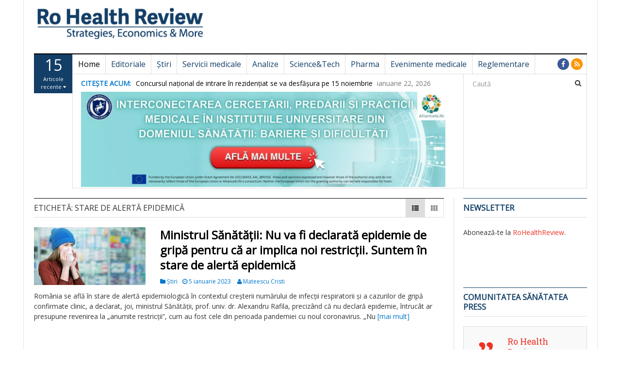

--- FILE ---
content_type: text/html; charset=UTF-8
request_url: https://rohealthreview.ro/eticheta/stare-de-alerta-epidemica/
body_size: 17813
content:
<!DOCTYPE html>
<html lang="ro-RO">
<head>
<meta charset="UTF-8">
<meta name="viewport" content="width=device-width, initial-scale=1">
<link rel="profile" href="http://gmpg.org/xfn/11">
<link rel="pingback" href="https://rohealthreview.ro/xmlrpc.php">

<title>stare de alertă epidemică &#8211; Ro Health Review</title>
<meta name='robots' content='max-image-preview:large'/>
	<style>img:is([sizes="auto" i], [sizes^="auto," i]) {contain-intrinsic-size:3000px 1500px}</style>
	<link rel='dns-prefetch' href='//fonts.googleapis.com'/>
<link rel="alternate" type="application/rss+xml" title="Ro Health Review &raquo; Flux" href="https://rohealthreview.ro/feed/"/>
<link rel="alternate" type="application/rss+xml" title="Ro Health Review &raquo; Flux comentarii" href="https://rohealthreview.ro/comments/feed/"/>
<link rel="alternate" type="application/rss+xml" title="Ro Health Review &raquo; Flux etichetă stare de alertă epidemică" href="https://rohealthreview.ro/eticheta/stare-de-alerta-epidemica/feed/"/>
<script type="text/javascript">//<![CDATA[
window._wpemojiSettings={"baseUrl":"https:\/\/s.w.org\/images\/core\/emoji\/16.0.1\/72x72\/","ext":".png","svgUrl":"https:\/\/s.w.org\/images\/core\/emoji\/16.0.1\/svg\/","svgExt":".svg","source":{"concatemoji":"https:\/\/rohealthreview.ro\/wp-includes\/js\/wp-emoji-release.min.js?ver=6.8.3"}};!function(s,n){var o,i,e;function c(e){try{var t={supportTests:e,timestamp:(new Date).valueOf()};sessionStorage.setItem(o,JSON.stringify(t))}catch(e){}}function p(e,t,n){e.clearRect(0,0,e.canvas.width,e.canvas.height),e.fillText(t,0,0);var t=new Uint32Array(e.getImageData(0,0,e.canvas.width,e.canvas.height).data),a=(e.clearRect(0,0,e.canvas.width,e.canvas.height),e.fillText(n,0,0),new Uint32Array(e.getImageData(0,0,e.canvas.width,e.canvas.height).data));return t.every(function(e,t){return e===a[t]})}function u(e,t){e.clearRect(0,0,e.canvas.width,e.canvas.height),e.fillText(t,0,0);for(var n=e.getImageData(16,16,1,1),a=0;a<n.data.length;a++)if(0!==n.data[a])return!1;return!0}function f(e,t,n,a){switch(t){case"flag":return n(e,"\ud83c\udff3\ufe0f\u200d\u26a7\ufe0f","\ud83c\udff3\ufe0f\u200b\u26a7\ufe0f")?!1:!n(e,"\ud83c\udde8\ud83c\uddf6","\ud83c\udde8\u200b\ud83c\uddf6")&&!n(e,"\ud83c\udff4\udb40\udc67\udb40\udc62\udb40\udc65\udb40\udc6e\udb40\udc67\udb40\udc7f","\ud83c\udff4\u200b\udb40\udc67\u200b\udb40\udc62\u200b\udb40\udc65\u200b\udb40\udc6e\u200b\udb40\udc67\u200b\udb40\udc7f");case"emoji":return!a(e,"\ud83e\udedf")}return!1}function g(e,t,n,a){var r="undefined"!=typeof WorkerGlobalScope&&self instanceof WorkerGlobalScope?new OffscreenCanvas(300,150):s.createElement("canvas"),o=r.getContext("2d",{willReadFrequently:!0}),i=(o.textBaseline="top",o.font="600 32px Arial",{});return e.forEach(function(e){i[e]=t(o,e,n,a)}),i}function t(e){var t=s.createElement("script");t.src=e,t.defer=!0,s.head.appendChild(t)}"undefined"!=typeof Promise&&(o="wpEmojiSettingsSupports",i=["flag","emoji"],n.supports={everything:!0,everythingExceptFlag:!0},e=new Promise(function(e){s.addEventListener("DOMContentLoaded",e,{once:!0})}),new Promise(function(t){var n=function(){try{var e=JSON.parse(sessionStorage.getItem(o));if("object"==typeof e&&"number"==typeof e.timestamp&&(new Date).valueOf()<e.timestamp+604800&&"object"==typeof e.supportTests)return e.supportTests}catch(e){}return null}();if(!n){if("undefined"!=typeof Worker&&"undefined"!=typeof OffscreenCanvas&&"undefined"!=typeof URL&&URL.createObjectURL&&"undefined"!=typeof Blob)try{var e="postMessage("+g.toString()+"("+[JSON.stringify(i),f.toString(),p.toString(),u.toString()].join(",")+"));",a=new Blob([e],{type:"text/javascript"}),r=new Worker(URL.createObjectURL(a),{name:"wpTestEmojiSupports"});return void(r.onmessage=function(e){c(n=e.data),r.terminate(),t(n)})}catch(e){}c(n=g(i,f,p,u))}t(n)}).then(function(e){for(var t in e)n.supports[t]=e[t],n.supports.everything=n.supports.everything&&n.supports[t],"flag"!==t&&(n.supports.everythingExceptFlag=n.supports.everythingExceptFlag&&n.supports[t]);n.supports.everythingExceptFlag=n.supports.everythingExceptFlag&&!n.supports.flag,n.DOMReady=!1,n.readyCallback=function(){n.DOMReady=!0}}).then(function(){return e}).then(function(){var e;n.supports.everything||(n.readyCallback(),(e=n.source||{}).concatemoji?t(e.concatemoji):e.wpemoji&&e.twemoji&&(t(e.twemoji),t(e.wpemoji)))}))}((window,document),window._wpemojiSettings);
//]]></script>
<style id='wp-emoji-styles-inline-css' type='text/css'>img.wp-smiley,img.emoji{display:inline!important;border:none!important;box-shadow:none!important;height:1em!important;width:1em!important;margin:0 .07em!important;vertical-align:-.1em!important;background:none!important;padding:0!important}</style>
<link rel='stylesheet' id='wp-block-library-css' href='https://rohealthreview.ro/wp-includes/css/dist/block-library/A.style.min.css,qver=6.8.3.pagespeed.cf.6w6iIy5A4f.css' type='text/css' media='all'/>
<style id='classic-theme-styles-inline-css' type='text/css'>.wp-block-button__link{color:#fff;background-color:#32373c;border-radius:9999px;box-shadow:none;text-decoration:none;padding:calc(.667em + 2px) calc(1.333em + 2px);font-size:1.125em}.wp-block-file__button{background:#32373c;color:#fff;text-decoration:none}</style>
<style id='global-styles-inline-css' type='text/css'>:root{--wp--preset--aspect-ratio--square:1;--wp--preset--aspect-ratio--4-3: 4/3;--wp--preset--aspect-ratio--3-4: 3/4;--wp--preset--aspect-ratio--3-2: 3/2;--wp--preset--aspect-ratio--2-3: 2/3;--wp--preset--aspect-ratio--16-9: 16/9;--wp--preset--aspect-ratio--9-16: 9/16;--wp--preset--color--black:#000;--wp--preset--color--cyan-bluish-gray:#abb8c3;--wp--preset--color--white:#fff;--wp--preset--color--pale-pink:#f78da7;--wp--preset--color--vivid-red:#cf2e2e;--wp--preset--color--luminous-vivid-orange:#ff6900;--wp--preset--color--luminous-vivid-amber:#fcb900;--wp--preset--color--light-green-cyan:#7bdcb5;--wp--preset--color--vivid-green-cyan:#00d084;--wp--preset--color--pale-cyan-blue:#8ed1fc;--wp--preset--color--vivid-cyan-blue:#0693e3;--wp--preset--color--vivid-purple:#9b51e0;--wp--preset--gradient--vivid-cyan-blue-to-vivid-purple:linear-gradient(135deg,rgba(6,147,227,1) 0%,#9b51e0 100%);--wp--preset--gradient--light-green-cyan-to-vivid-green-cyan:linear-gradient(135deg,#7adcb4 0%,#00d082 100%);--wp--preset--gradient--luminous-vivid-amber-to-luminous-vivid-orange:linear-gradient(135deg,rgba(252,185,0,1) 0%,rgba(255,105,0,1) 100%);--wp--preset--gradient--luminous-vivid-orange-to-vivid-red:linear-gradient(135deg,rgba(255,105,0,1) 0%,#cf2e2e 100%);--wp--preset--gradient--very-light-gray-to-cyan-bluish-gray:linear-gradient(135deg,#eee 0%,#a9b8c3 100%);--wp--preset--gradient--cool-to-warm-spectrum:linear-gradient(135deg,#4aeadc 0%,#9778d1 20%,#cf2aba 40%,#ee2c82 60%,#fb6962 80%,#fef84c 100%);--wp--preset--gradient--blush-light-purple:linear-gradient(135deg,#ffceec 0%,#9896f0 100%);--wp--preset--gradient--blush-bordeaux:linear-gradient(135deg,#fecda5 0%,#fe2d2d 50%,#6b003e 100%);--wp--preset--gradient--luminous-dusk:linear-gradient(135deg,#ffcb70 0%,#c751c0 50%,#4158d0 100%);--wp--preset--gradient--pale-ocean:linear-gradient(135deg,#fff5cb 0%,#b6e3d4 50%,#33a7b5 100%);--wp--preset--gradient--electric-grass:linear-gradient(135deg,#caf880 0%,#71ce7e 100%);--wp--preset--gradient--midnight:linear-gradient(135deg,#020381 0%,#2874fc 100%);--wp--preset--font-size--small:13px;--wp--preset--font-size--medium:20px;--wp--preset--font-size--large:36px;--wp--preset--font-size--x-large:42px;--wp--preset--spacing--20:.44rem;--wp--preset--spacing--30:.67rem;--wp--preset--spacing--40:1rem;--wp--preset--spacing--50:1.5rem;--wp--preset--spacing--60:2.25rem;--wp--preset--spacing--70:3.38rem;--wp--preset--spacing--80:5.06rem;--wp--preset--shadow--natural:6px 6px 9px rgba(0,0,0,.2);--wp--preset--shadow--deep:12px 12px 50px rgba(0,0,0,.4);--wp--preset--shadow--sharp:6px 6px 0 rgba(0,0,0,.2);--wp--preset--shadow--outlined:6px 6px 0 -3px rgba(255,255,255,1) , 6px 6px rgba(0,0,0,1);--wp--preset--shadow--crisp:6px 6px 0 rgba(0,0,0,1)}:where(.is-layout-flex){gap:.5em}:where(.is-layout-grid){gap:.5em}body .is-layout-flex{display:flex}.is-layout-flex{flex-wrap:wrap;align-items:center}.is-layout-flex > :is(*, div){margin:0}body .is-layout-grid{display:grid}.is-layout-grid > :is(*, div){margin:0}:where(.wp-block-columns.is-layout-flex){gap:2em}:where(.wp-block-columns.is-layout-grid){gap:2em}:where(.wp-block-post-template.is-layout-flex){gap:1.25em}:where(.wp-block-post-template.is-layout-grid){gap:1.25em}.has-black-color{color:var(--wp--preset--color--black)!important}.has-cyan-bluish-gray-color{color:var(--wp--preset--color--cyan-bluish-gray)!important}.has-white-color{color:var(--wp--preset--color--white)!important}.has-pale-pink-color{color:var(--wp--preset--color--pale-pink)!important}.has-vivid-red-color{color:var(--wp--preset--color--vivid-red)!important}.has-luminous-vivid-orange-color{color:var(--wp--preset--color--luminous-vivid-orange)!important}.has-luminous-vivid-amber-color{color:var(--wp--preset--color--luminous-vivid-amber)!important}.has-light-green-cyan-color{color:var(--wp--preset--color--light-green-cyan)!important}.has-vivid-green-cyan-color{color:var(--wp--preset--color--vivid-green-cyan)!important}.has-pale-cyan-blue-color{color:var(--wp--preset--color--pale-cyan-blue)!important}.has-vivid-cyan-blue-color{color:var(--wp--preset--color--vivid-cyan-blue)!important}.has-vivid-purple-color{color:var(--wp--preset--color--vivid-purple)!important}.has-black-background-color{background-color:var(--wp--preset--color--black)!important}.has-cyan-bluish-gray-background-color{background-color:var(--wp--preset--color--cyan-bluish-gray)!important}.has-white-background-color{background-color:var(--wp--preset--color--white)!important}.has-pale-pink-background-color{background-color:var(--wp--preset--color--pale-pink)!important}.has-vivid-red-background-color{background-color:var(--wp--preset--color--vivid-red)!important}.has-luminous-vivid-orange-background-color{background-color:var(--wp--preset--color--luminous-vivid-orange)!important}.has-luminous-vivid-amber-background-color{background-color:var(--wp--preset--color--luminous-vivid-amber)!important}.has-light-green-cyan-background-color{background-color:var(--wp--preset--color--light-green-cyan)!important}.has-vivid-green-cyan-background-color{background-color:var(--wp--preset--color--vivid-green-cyan)!important}.has-pale-cyan-blue-background-color{background-color:var(--wp--preset--color--pale-cyan-blue)!important}.has-vivid-cyan-blue-background-color{background-color:var(--wp--preset--color--vivid-cyan-blue)!important}.has-vivid-purple-background-color{background-color:var(--wp--preset--color--vivid-purple)!important}.has-black-border-color{border-color:var(--wp--preset--color--black)!important}.has-cyan-bluish-gray-border-color{border-color:var(--wp--preset--color--cyan-bluish-gray)!important}.has-white-border-color{border-color:var(--wp--preset--color--white)!important}.has-pale-pink-border-color{border-color:var(--wp--preset--color--pale-pink)!important}.has-vivid-red-border-color{border-color:var(--wp--preset--color--vivid-red)!important}.has-luminous-vivid-orange-border-color{border-color:var(--wp--preset--color--luminous-vivid-orange)!important}.has-luminous-vivid-amber-border-color{border-color:var(--wp--preset--color--luminous-vivid-amber)!important}.has-light-green-cyan-border-color{border-color:var(--wp--preset--color--light-green-cyan)!important}.has-vivid-green-cyan-border-color{border-color:var(--wp--preset--color--vivid-green-cyan)!important}.has-pale-cyan-blue-border-color{border-color:var(--wp--preset--color--pale-cyan-blue)!important}.has-vivid-cyan-blue-border-color{border-color:var(--wp--preset--color--vivid-cyan-blue)!important}.has-vivid-purple-border-color{border-color:var(--wp--preset--color--vivid-purple)!important}.has-vivid-cyan-blue-to-vivid-purple-gradient-background{background:var(--wp--preset--gradient--vivid-cyan-blue-to-vivid-purple)!important}.has-light-green-cyan-to-vivid-green-cyan-gradient-background{background:var(--wp--preset--gradient--light-green-cyan-to-vivid-green-cyan)!important}.has-luminous-vivid-amber-to-luminous-vivid-orange-gradient-background{background:var(--wp--preset--gradient--luminous-vivid-amber-to-luminous-vivid-orange)!important}.has-luminous-vivid-orange-to-vivid-red-gradient-background{background:var(--wp--preset--gradient--luminous-vivid-orange-to-vivid-red)!important}.has-very-light-gray-to-cyan-bluish-gray-gradient-background{background:var(--wp--preset--gradient--very-light-gray-to-cyan-bluish-gray)!important}.has-cool-to-warm-spectrum-gradient-background{background:var(--wp--preset--gradient--cool-to-warm-spectrum)!important}.has-blush-light-purple-gradient-background{background:var(--wp--preset--gradient--blush-light-purple)!important}.has-blush-bordeaux-gradient-background{background:var(--wp--preset--gradient--blush-bordeaux)!important}.has-luminous-dusk-gradient-background{background:var(--wp--preset--gradient--luminous-dusk)!important}.has-pale-ocean-gradient-background{background:var(--wp--preset--gradient--pale-ocean)!important}.has-electric-grass-gradient-background{background:var(--wp--preset--gradient--electric-grass)!important}.has-midnight-gradient-background{background:var(--wp--preset--gradient--midnight)!important}.has-small-font-size{font-size:var(--wp--preset--font-size--small)!important}.has-medium-font-size{font-size:var(--wp--preset--font-size--medium)!important}.has-large-font-size{font-size:var(--wp--preset--font-size--large)!important}.has-x-large-font-size{font-size:var(--wp--preset--font-size--x-large)!important}:where(.wp-block-post-template.is-layout-flex){gap:1.25em}:where(.wp-block-post-template.is-layout-grid){gap:1.25em}:where(.wp-block-columns.is-layout-flex){gap:2em}:where(.wp-block-columns.is-layout-grid){gap:2em}:root :where(.wp-block-pullquote){font-size:1.5em;line-height:1.6}</style>
<link rel='stylesheet' id='dw-megamenu-front-end-style-css' href='https://rohealthreview.ro/wp-content/plugins/dw-megamenu/assets/css/A.dw-megamenu.css,qver=6.8.3.pagespeed.cf.B7W88mI_F5.css' type='text/css' media='all'/>
<link rel='stylesheet' id='dw-social-share-css' href='https://rohealthreview.ro/wp-content/plugins/dw-social-share/assets/css/A.style.css,qver=6.8.3.pagespeed.cf.JmC3U8yNlI.css' type='text/css' media='all'/>
<style id='parent-style-css' media='all'>.sticky{}.bypostauthor{}</style>
<link rel='stylesheet' id='child-style-css' href='https://rohealthreview.ro/wp-content/themes/dw-focus-child/A.style.css,qver=10.11.2.pagespeed.cf.m_UIcg8V17.css' type='text/css' media='all'/>
<link rel='stylesheet' id='dw-focus-main-css' href='https://rohealthreview.ro/wp-content/themes/dw-focus/assets/css/A.dw-focus.min.css,qver=1.3.4.pagespeed.cf.zoBRAhgCLz.css' type='text/css' media='all'/>
<link rel='stylesheet' id='dw-focus-style-css' href='https://rohealthreview.ro/wp-content/themes/dw-focus-child/A.style.css,qver=6.8.3.pagespeed.cf.m_UIcg8V17.css' type='text/css' media='all'/>
<link rel='stylesheet' id='dw-focus-print-css' href='https://rohealthreview.ro/wp-content/themes/dw-focus/assets/css/A.print.css,qver=1.3.4.pagespeed.cf.ZCCSew3_cv.css' type='text/css' media='print'/>
<link rel='stylesheet' id='dw-focus-fonts-css' href='//fonts.googleapis.com/css?family=Open+Sans' type='text/css' media='all'/>
<script type="text/javascript" src="https://rohealthreview.ro/wp-includes/js/jquery/jquery.min.js,qver=3.7.1.pagespeed.jm.PoWN7KAtLT.js" id="jquery-core-js"></script>
<script src="https://rohealthreview.ro/wp-includes,_js,_jquery,_jquery-migrate.min.js,qver==3.4.1+wp-content,_themes,_dw-focus,_assets,_js,_modernizr.min.js,qver==1.3.4+wp-content,_themes,_dw-focus,_assets,_js,_jquery-mobile.min.js,qver==1.3.2.pagespeed.jc.NASC0wJLo-.js"></script><script>eval(mod_pagespeed_VBSQFfAYzw);</script>
<script>eval(mod_pagespeed_UFUyLGxuJk);</script>
<script>eval(mod_pagespeed_$oAG0vvHd3);</script>
<link rel="https://api.w.org/" href="https://rohealthreview.ro/wp-json/"/><link rel="alternate" title="JSON" type="application/json" href="https://rohealthreview.ro/wp-json/wp/v2/tags/28048"/><link rel="EditURI" type="application/rsd+xml" title="RSD" href="https://rohealthreview.ro/xmlrpc.php?rsd"/>
<meta name="generator" content="WordPress 6.8.3"/>

<!-- This site is using AdRotate v5.17.1 to display their advertisements - https://ajdg.solutions/ -->
<!-- AdRotate CSS -->
<style type="text/css" media="screen">.g{margin:0;padding:0;overflow:hidden;line-height:1;zoom:1}.g img{height:auto}.g-col{position:relative;float:left}.g-col:first-child{margin-left:0}.g-col:last-child{margin-right:0}.g-1{margin:0;width:100%;max-width:842px;height:100%;max-height:105px}@media only screen and (max-width:480px){.g-col,.g-dyn,.g-single{width:100%;margin-left:0;margin-right:0}}</style>
<!-- /AdRotate CSS -->

<style type="text/css">a{color:#ee3224}a:hover,a:active{color:#000}.site-footer{color:#dcdcdc}.site-footer a{color:#dcdcdc}.site-footer a:hover,.site-footer a:active{color:#fff}.site-footer #footer-widgets .widget-title{color:#fff}.site-footer .footer-navigation,#footer-widgets{border-color:#333}#footer-widgets .widget_nav_menu:after{background-color:#333}.site-footer{background-color:#133e67}body{color:#333;font-weight:300;font-size:14px;font-family:Open\ Sans;line-height:1.5}h1,h2,h3,h4,h5,h6,.dw_focus_widget_news_slider .carousel-title-indicators li,.widget_news-slider .carousel-title-indicators li,.post-navigation .nav-links,.dw_focus_widget_news_ticker a,.widget_news-ticker a{font-weight:300;font-family:Open\ Sans;line-height:1.3}h1{font-size:36px}h2{font-size:30px}h2{font-size:30px}h3{font-size:24px}h4{font-size:18px}h5{font-size:14px}h6{font-size:12px}</style>		<style type="text/css" id="wp-custom-css">.nav>li>a{padding:10px 11px;padding-top:10px;padding-bottom:10px}.navbar-default .navbar-nav .color-blue>a{color:#133e67;font-weight:normal}.navbar-default .navbar-nav>.active>a{color:#ee3224;background-color:#eee;font-weight:bold}.mks_adswidget_ul.large{margin:0!important;padding:0!important}.mks_adswidget_ul.large li{display:inline-block}#mks_ads_widget-3{text-align:center}.single #main>.post{padding-bottom:0}</style>
		<!-- Cxense SATI script 3.0 begin -->

<script type="text/javascript">window.cX=window.cX||{};cX.callQueue=cX.callQueue||[];cX.callQueue.push(['setSiteId','1129570900026411563']);cX.callQueue.push(['sendPageViewEvent']);</script>
<script type="text/javascript" async src="//code3.adtlgc.com/js/sati_init.js"></script>
<script type="text/javascript">(function(d,s,e,t){e=d.createElement(s);e.type='text/java'+s;e.async='async';e.src='http'+('https:'===location.protocol?'s://s':'://')+'cdn.cxense.com/cx.js';t=d.getElementsByTagName(s)[0];t.parentNode.insertBefore(e,t);})(document,'script');</script>

<!-- Cxense SATI script 3.0 end -->
</head>

<body class="archive tag tag-stare-de-alerta-epidemica tag-28048 wp-theme-dw-focus wp-child-theme-dw-focus-child layout-boxed sidebar-right">
<div id="page" class="hfeed site">
	<header class="site-header">
		<div class="container">
			<div class="row hidden-xs hidden-sm">
				<div class="col-md-4">
																<a href="https://rohealthreview.ro/" rel="home" class="site-logo"><img src="[data-uri]" title="Ro Health Review"></a>
									</div>
							</div>
						<div class="navigation-wrap featured-articles-activated under-navigation-activated">
				<div class="featured-articles visible-lg lastest"><a href="javascript:void(0)" data-max="15" class="toggle-featured-articles" data-toggle="collapse" data-target=".featured-articles-list"><strong>15</strong> Articole recente <i class="fa fa-caret-down"></i></a><div class="featured-articles-list collapse"><div class="articles-list-inner"><i class="fa fa-spinner fa-pulse fa-2x"></i></div></div></div>				<nav id="masthead" class="navbar navbar-default site-navigation" role="banner">
					<div class="navbar-header">
												<button class="navbar-toggle" data-toggle="collapse" data-target=".main-navigation"><i class="fa fa-bars"></i></button>
												<a href="https://rohealthreview.ro/" rel="home" class="site-brand navbar-brand visible-xs visible-sm">
																						<img src="[data-uri]" title="Ro Health Review">
													</a>
													<button class="search-toggle visible-xs visible-sm" data-toggle="collapse" data-target=".under-navigation"><i class="fa fa-search"></i></button>
											</div>

					<div id="site-navigation" class="collapse navbar-collapse main-navigation" role="navigation">
						<ul id="menu-meniu-principal-simplu" class="nav navbar-nav navbar-left dw-mega-menu-transition-default"><li class="dw-mega-menu-hover item-29183 menu-home"><a href="https://rohealthreview.ro/">Home</a></li>
<li class="dw-mega-menu-hover item-29184 menu-editoriale color-blue"><a href="https://rohealthreview.ro/sectiune/editoriale/">Editoriale</a></li>
<li class="dw-mega-menu-hover item-29185 menu-stiri color-blue"><a href="https://rohealthreview.ro/sectiune/stiri/">Știri</a></li>
<li class="dw-mega-menu-hover item-29186 menu-servicii-medicale color-blue"><a href="https://rohealthreview.ro/sectiune/servicii-medicale/">Servicii medicale</a></li>
<li class="dw-mega-menu-hover item-29187 menu-analize color-blue"><a href="https://rohealthreview.ro/sectiune/analize/">Analize</a></li>
<li class="dw-mega-menu-hover item-29188 menu-sciencetech color-blue"><a href="https://rohealthreview.ro/sectiune/tech/">Science&amp;Tech</a></li>
<li class="dw-mega-menu-hover item-29189 menu-pharma color-blue"><a href="https://rohealthreview.ro/sectiune/pharma/">Pharma</a></li>
<li class="dw-mega-menu-hover item-29190 menu-evenimente-medicale color-blue"><a href="https://rohealthreview.ro/sectiune/evenimente-medicale/">Evenimente medicale</a></li>
<li class="dw-mega-menu-hover item-29191 menu-reglementare color-blue"><a href="https://rohealthreview.ro/sectiune/reglementare/">Reglementare</a></li>
</ul>						<div class="hidden-xs hidden-sm">		<ul class="nav navbar-nav navbar-right">
									<li class="facebook">
				<a href="https://www.facebook.com/RoHealthReview/"><i class="fa fa-facebook"></i></a>
			</li>
									<li class="rss"><a href="https://rohealthreview.ro/feed/"><i class="fa fa-rss"></i></a></li>					</ul>
	</div>
					</div>
				</nav>

								<div class="under-navigation hidden-xs hidden-sm">
					<div class="row">
						<div class="col-md-9 hidden-xs hidden-sm">		<aside id="news-ticker-2" class="widget dw_focus_widget_news_ticker">		<h2 class="widget-title">Citește acum: </h2>		<div class="news-ticker-wrap headlines" data-interval="4000">
			<ul>
							<li>
					<a href="https://rohealthreview.ro/concursul-national-de-intrare-in-rezidentiat-se-va-desfasura-pe-15-noiembrie/">Concursul național de intrare în rezidențiat se va desfășura pe 15 noiembrie</a>
									<span class="post-date">ianuarie 22, 2026</span>
								</li>
							<li>
					<a href="https://rohealthreview.ro/umf-iuliu-hatieganu-incepe-constructia-celui-mai-mare-centru-integrat-de-simulare-si-cercetare-medicala-din-sud-estul-europei/">UMF „Iuliu Hațieganu” începe construcția celui mai mare centru integrat de simulare și cercetare medicală din Sud-Estul Europei</a>
									<span class="post-date">ianuarie 22, 2026</span>
								</li>
							<li>
					<a href="https://rohealthreview.ro/prof-univ-dr-bogdan-timar-anunta-lansarea-tratatului-de-diabet-nutritie-si-boli-metabolice-un-proiect-de-amploare-al-diabetologiei-din-romania/">Prof. univ. dr. Bogdan Timar anunță lansarea Tratatului de Diabet, Nutriție și Boli Metabolice, „un proiect de amploare al diabetologiei din România”</a>
									<span class="post-date">ianuarie 21, 2026</span>
								</li>
							<li>
					<a href="https://rohealthreview.ro/ambulatoriul-integrat-al-spitalului-clinic-de-boli-infectioase-cluj-napoca-dotat-cu-echipamente-medicale-de-ultima-generatie/">Ambulatoriul Integrat al Spitalului Clinic de Boli Infecțioase Cluj-Napoca, dotat cu echipamente medicale de ultimă generație</a>
									<span class="post-date">ianuarie 21, 2026</span>
								</li>
							<li>
					<a href="https://rohealthreview.ro/scju-cluj-napoca-modernizeaza-serviciile-de-diagnostic-audiologic-cu-un-sistem-de-ultima-generatie/">SCJU Cluj-Napoca modernizează serviciile de diagnostic audiologic cu un sistem de ultimă generație</a>
									<span class="post-date">ianuarie 21, 2026</span>
								</li>
							<li>
					<a href="https://rohealthreview.ro/spitalul-judetean-de-urgenta-vaslui-clarifica-modul-de-lucru-la-upu-sf-chiriac-pentru-o-interventie-rapida-si-eficienta/">Spitalul Județean de Urgență Vaslui clarifică modul de lucru la UPU „Sf. Chiriac” pentru o intervenție rapidă și eficientă</a>
									<span class="post-date">ianuarie 21, 2026</span>
								</li>
							<li>
					<a href="https://rohealthreview.ro/spitalul-marie-curie-beneficiaza-de-un-ecocardiograf-de-ultima-generatie-pentru-sectia-de-chirurgie-cardiovasculara-pediatrica/">Spitalul Marie Curie beneficiază de un ecocardiograf de ultimă generație pentru secția de Chirurgie cardiovasculară pediatrică</a>
									<span class="post-date">ianuarie 21, 2026</span>
								</li>
							<li>
					<a href="https://rohealthreview.ro/umf-carol-davila-dezvolta-un-pol-medical-inovator-in-estul-bucurestiului/">UMF „Carol Davila” dezvoltă un pol medical inovator în estul Bucureștiului</a>
									<span class="post-date">ianuarie 21, 2026</span>
								</li>
							<li>
					<a href="https://rohealthreview.ro/peste-1-300-de-persoane-asistate-medical-in-ultimele-24-de-ore-de-echipajele-smurd/">Peste 1.300 de persoane asistate medical în ultimele 24 de ore de echipajele SMURD</a>
									<span class="post-date">ianuarie 21, 2026</span>
								</li>
							<li>
					<a href="https://rohealthreview.ro/investitie-de-peste-5-milioane-de-lei-la-spitalul-tbc-din-galati-unitate-moderna-de-igienizare-pentru-siguranta-pacientilor/">Investiție de peste 5 milioane de lei la Spitalul TBC din Galați: unitate modernă de igienizare pentru siguranța pacienților</a>
									<span class="post-date">ianuarie 21, 2026</span>
								</li>
							<li>
					<a href="https://rohealthreview.ro/spitalul-judetean-de-urgenta-piatra-neamt-extinde-si-modernizeaza-unitatile-de-accidente-vasculare-cerebrale-acute/">Spitalul Județean de Urgență Piatra Neamț extinde și modernizează unitățile de Accidente Vasculare Cerebrale Acute</a>
									<span class="post-date">ianuarie 21, 2026</span>
								</li>
							<li>
					<a href="https://rohealthreview.ro/pmsr-preventia-in-sanatatea-orala-cheia-pentru-evitarea-complicatiilor-si-reducerea-costurilor/">PMSR: Prevenția în sănătatea orală &#8211; cheia pentru evitarea complicațiilor și reducerea costurilor</a>
									<span class="post-date">ianuarie 21, 2026</span>
								</li>
							<li>
					<a href="https://rohealthreview.ro/gerul-un-inamic-tacut-pentru-pacientii-cu-boli-respiratorii-cronice-avertizeaza-spitalul-de-pneumoftiziologie-sibiu/">Gerul, un inamic tăcut pentru pacienții cu boli respiratorii cronice, avertizează Spitalul de Pneumoftiziologie Sibiu</a>
									<span class="post-date">ianuarie 21, 2026</span>
								</li>
							<li>
					<a href="https://rohealthreview.ro/spitalul-clinic-cf-timisoara-gripa-debuteaza-brusc-putand-duce-chiar-si-la-deces-daca-nu-este-tratata-la-timp/">Spitalul Clinic CF Timișoara: Gripa debutează brusc &#8222;putând duce chiar și la deces, dacă nu este tratată la timp&#8221;</a>
									<span class="post-date">ianuarie 21, 2026</span>
								</li>
							<li>
					<a href="https://rohealthreview.ro/aproape-63-000-de-consultatii-oncologice-si-hematologice-in-2025-la-asociatia-oncohelp-timisoara/">Aproape 63.000 de consultații oncologice și hematologice în 2025 la Asociația OncoHelp Timișoara</a>
									<span class="post-date">ianuarie 21, 2026</span>
								</li>
						</ul>
		</div>
		</aside>		<aside id="media_image-15" class="widget widget_media_image"><a href="https://umfcd.ro/cercetare-si-dezvoltare/proiecte/proiecte-internationale/alliance-for-life-sciences-closing-research-and-innovation-divide-in-the-european-union/"><img width="1920" height="500" src="https://rohealthreview.ro/wp-content/uploads/2024/12/xBANNER-2-1.jpg.pagespeed.ic.n0WXyJcJsr.webp" class="image wp-image-86182  attachment-full size-full" alt="" style="max-width: 100%; height: auto;" decoding="async" fetchpriority="high" srcset="https://rohealthreview.ro/wp-content/uploads/2024/12/xBANNER-2-1.jpg.pagespeed.ic.n0WXyJcJsr.webp 1920w, https://rohealthreview.ro/wp-content/uploads/2024/12/xBANNER-2-1-230x60.jpg.pagespeed.ic.1o8ljlBHAg.webp 230w, https://rohealthreview.ro/wp-content/uploads/2024/12/xBANNER-2-1-640x167.jpg.pagespeed.ic.vgJhKFt9OJ.webp 640w, https://rohealthreview.ro/wp-content/uploads/2024/12/xBANNER-2-1-768x200.jpg.pagespeed.ic.9N1eEZs5GG.webp 768w, https://rohealthreview.ro/wp-content/uploads/2024/12/xBANNER-2-1-1536x400.jpg.pagespeed.ic.a71hoGUmM9.webp 1536w" sizes="(max-width: 1920px) 100vw, 1920px"/></a></aside></div>
						<div class="col-md-3"><form method="get" id="searchform" action="https://rohealthreview.ro/">
	<input type="text" name="s" id="s" class="form-control" value="" placeholder="Caută">
	<input type="submit" class="search-submit">
</form>
</div>
					</div>
				</div>
							</div>
		</div>
						<!-- Error, Advert is not available at this time due to schedule/geolocation restrictions! -->				<!-- Error, Advert is not available at this time due to schedule/geolocation restrictions! -->	</header>

	<div id="content" class="site-content">
<div class="container">
	<div class="content-inner">
		<div class="row">
			<div class="col-lg-9">
				<div id="primary" class="content-area">
					<main id="main" class="site-main" role="main">
																						<header class="page-header">
							<h1 class="page-title category-header">Etichetă: <span>stare de alertă epidemică</span></h1>														<div class="layout-select pull-right">
								<a class="layout-list active" href="#"><i class="fa fa-th-list"></i></a>
								<a class="layout-grid " href="#"><i class="fa fa-th"></i></a>
							</div>
													</header>
																		<div class="posts-inner layout-">
							<div class="row">
																						<div class="col-md-12">
									<article id="post-69307" class="has-thumbnail post-69307 post type-post status-publish format-standard has-post-thumbnail hentry category-stiri tag-epidemie-de-gripa tag-gripa tag-restrictii-gripa tag-stare-de-alerta-epidemica">
	<div class="entry-thumbnail"><a href="https://rohealthreview.ro/ministrul-sanatatii-nu-va-fi-declarata-epidemie-de-gripa-pentru-ca-ar-implica-noi-restrictii-suntem-in-stare-de-alerta-epidemica/"><img width="230" height="119" src="https://rohealthreview.ro/wp-content/uploads/2018/11/gripa-infectii-respiratorii-230x119.jpg" class="attachment-dw-focus-archive size-dw-focus-archive wp-post-image" alt="" decoding="async" srcset="https://rohealthreview.ro/wp-content/uploads/2018/11/gripa-infectii-respiratorii-230x119.jpg 230w, https://rohealthreview.ro/wp-content/uploads/2018/11/gripa-infectii-respiratorii-768x399.jpg 768w, https://rohealthreview.ro/wp-content/uploads/2018/11/gripa-infectii-respiratorii-640x332.jpg 640w, https://rohealthreview.ro/wp-content/uploads/2018/11/gripa-infectii-respiratorii.jpg 770w" sizes="(max-width: 230px) 100vw, 230px"/></a></div>
	<div class="post-inner">
	<header class="entry-header">
		<h3 class="entry-title"><a href="https://rohealthreview.ro/ministrul-sanatatii-nu-va-fi-declarata-epidemie-de-gripa-pentru-ca-ar-implica-noi-restrictii-suntem-in-stare-de-alerta-epidemica/" rel="bookmark">Ministrul Sănătății: Nu va fi declarată epidemie de gripă pentru că ar implica noi restricții. Suntem în stare de alertă epidemică</a></h3>
				<div class="entry-meta">
			<span class="cat-links"><i class="fa fa-folder"></i> <a href="https://rohealthreview.ro/sectiune/stiri/" rel="category tag">Știri</a></span><span class="posted-on"><i class="fa fa-clock-o"></i> <a href="https://rohealthreview.ro/ministrul-sanatatii-nu-va-fi-declarata-epidemie-de-gripa-pentru-ca-ar-implica-noi-restrictii-suntem-in-stare-de-alerta-epidemica/" rel="bookmark"><span class="entry-date published updated">5 ianuarie 2023</span></a></span><span class="byline"> <i class="fa fa-user"></i> <span class="author vcard"><a class="url fn" href="https://rohealthreview.ro/author/cristi-mateescu/">Mateescu Cristi</a></span></span>		</div>
			</header>

	<div class="entry-content">
		<p>România se află în stare de alertă epidemiologică în contextul creşterii numărului de infecţii respiratorii şi a cazurilor de gripă confirmate clinic, a declarat, joi, ministrul Sănătății, prof. univ. dr. Alexandru Rafila, precizând că nu declară epidemie, întrucât ar presupune revenirea la &#8222;anumite restricţii&#8221;, cum au fost cele din perioada pandemiei cu noul coronavirus. &#8222;Nu<a class="read-more" href="https://rohealthreview.ro/ministrul-sanatatii-nu-va-fi-declarata-epidemie-de-gripa-pentru-ca-ar-implica-noi-restrictii-suntem-in-stare-de-alerta-epidemica/"> [mai mult]</a></p>

			</div>
	</div>
</article>
								</div>
																					</div>
						</div>
																							</main>
				</div>
			</div>
			<div class="col-lg-3">
				
<div id="secondary" class="widget-area" role="complementary">
	<aside id="text-9" class="widget widget_text"><h2 class="widget-title">Newsletter</h2>			<div class="textwidget"><p>Abonează-te la <a href="https://rohealthreview.ro/newsletter-abonare/" rel="noopener">RoHealthReview</a>.</p>
</div>
		</aside><aside id="text-14" class="widget widget_text">			<div class="textwidget"><div id="gpt-passback-sidebar"><script>var x=getCookieValue('numar_accesari');if(x<5){googletag.cmd.push(function(){googletag.display('gpt-passback-sidebar');});}</script></div>
<p><!--START TAG MONITORIZARE--><br/>
<script type="text/javascript" src="https://synocdn.com/js/syno_score_mipo.js"></script><br/>
<script>var x=getCookieValue('numar_accesari');if(x<5){var ssObj=window.synoScore||(window.parent?window.parent.synoScore:0);if(ssObj){ssObj.reportImp('78f547fc90ba1f45e7547922f3bf457e16b18464.png','1180496');}}</script><br/>
<!--SFARSIT TAG MONITORIZARE--></p>
</div>
		</aside><aside id="text-8" class="widget widget_text"><h2 class="widget-title"><a href="https://www.sanatateapress.ro/" target="_blank">Comunitatea sănătatea press</a></h2>			<div class="textwidget"><div class="fb-page" data-href="https://www.facebook.com/RoHealthReview/" data-small-header="false" data-adapt-container-width="true" data-hide-cover="false" data-show-facepile="true">
<blockquote class="fb-xfbml-parse-ignore" cite="https://www.facebook.com/RoHealthReview/"><p><a href="https://www.facebook.com/RoHealthReview/">Ro Health Review</a></p></blockquote>
</div>
</div>
		</aside><aside id="media_image-3" class="widget widget_media_image"><a href="https://www.sanatateapress.ro/" target="_blank"><img width="250" height="250" src="https://rohealthreview.ro/wp-content/uploads/2018/08/xsanatatea-press-group-2.jpg.pagespeed.ic.Vt8v8GqCSa.webp" class="image wp-image-1769  attachment-full size-full" alt="sanatatea-press-group-2" style="max-width: 100%; height: auto;" decoding="async" loading="lazy" srcset="https://rohealthreview.ro/wp-content/uploads/2018/08/xsanatatea-press-group-2.jpg.pagespeed.ic.Vt8v8GqCSa.webp 250w, https://rohealthreview.ro/wp-content/uploads/2018/08/xsanatatea-press-group-2-110x110.jpg.pagespeed.ic.Iqued0lBzu.webp 110w, https://rohealthreview.ro/wp-content/uploads/2018/08/xsanatatea-press-group-2-130x130.jpg.pagespeed.ic.5eMrsAp6hu.webp 130w, https://rohealthreview.ro/wp-content/uploads/2018/08/xsanatatea-press-group-2-230x230.jpg.pagespeed.ic.FA04OiV4oR.webp 230w" sizes="auto, (max-width: 250px) 100vw, 250px"/></a></aside><aside id="text-10" class="widget widget_text">			<div class="textwidget"><div class="fb-page" data-href="https://www.facebook.com/sanatateapressgroup/" data-small-header="false" data-adapt-container-width="true" data-hide-cover="false" data-show-facepile="true">
<blockquote class="fb-xfbml-parse-ignore" cite="https://www.facebook.com/sanatateapressgroup/"><p><a href="https://www.facebook.com/sanatateapressgroup/">Ro Health Review</a></p></blockquote>
</div>
</div>
		</aside><aside id="media_image-2" class="widget widget_media_image"><a href="https://www.sanatateatv.ro/" target="_blank"><img width="250" height="166" src="https://rohealthreview.ro/wp-content/uploads/2018/08/xsanatatea-tv-ro-2.jpg.pagespeed.ic.1JyM70RAX1.webp" class="image wp-image-1770  attachment-full size-full" alt="sanatatea-tv-ro-2" style="max-width: 100%; height: auto;" decoding="async" loading="lazy" srcset="https://rohealthreview.ro/wp-content/uploads/2018/08/xsanatatea-tv-ro-2.jpg.pagespeed.ic.1JyM70RAX1.webp 250w, https://rohealthreview.ro/wp-content/uploads/2018/08/xsanatatea-tv-ro-2-196x130.jpg.pagespeed.ic.O-SC73Ta9Y.webp 196w, https://rohealthreview.ro/wp-content/uploads/2018/08/xsanatatea-tv-ro-2-230x153.jpg.pagespeed.ic.nkyPIisq2x.webp 230w" sizes="auto, (max-width: 250px) 100vw, 250px"/></a></aside><aside id="text-11" class="widget widget_text">			<div class="textwidget"><div class="fb-page" data-href="https://www.facebook.com/SanatateaTV/" data-small-header="false" data-adapt-container-width="true" data-hide-cover="false" data-show-facepile="true">
<blockquote class="fb-xfbml-parse-ignore" cite="https://www.facebook.com/SanatateaTV/"><p><a href="https://www.facebook.com/SanatateaTV/">Ro Health Review</a></p></blockquote>
</div>
</div>
		</aside></div>
			</div>
		</div>
	</div>
</div>

<!--START TAG MONITORIZARE-->
<script type="text/javascript" src="https://synocdn.com/js/syno_score_mipo.js"></script>
<script>var width=window.innerWidth||document.documentElement.clientWidth||document.body.clientWidth;var x=getCookieValue('numar_accesari');if(x<5){if(width>970){var ssObj=window.synoScore||(window.parent?window.parent.synoScore:0);if(ssObj){ssObj.reportImp('97da6d1b092a993a45c229eb2373b1cbc600fd76.png','1180496');}}else{var ssObj=window.synoScore||(window.parent?window.parent.synoScore:0);if(ssObj){ssObj.reportImp('78f547fc90ba1f45e7547922f3bf457e16b18464.png','1180496');}}}</script>
<!--SFARSIT TAG MONITORIZARE-->


	<footer id="colophon" class="site-footer" role="contentinfo">
		<div class="container">
						<div class="row">
				<div class="site-info col-md-9">
										Site administrat de: <a href="https://www.sanatateapress.ro/">Sănătatea Press Group</a>.										Toate drepturile rezervate.<br>
					<ul class="menu-footer">
						<li class="dw-mega-menu-hover item-1572 menu-despre-noi"><a href="https://rohealthreview.ro/despre-noi/">Despre noi</a></li>
<li class="dw-mega-menu-hover item-1721 menu-politica-de-confidentialitate"><a href="https://rohealthreview.ro/politica-de-confidentialitate/">Politică de confidențialitate</a></li>
<li class="dw-mega-menu-hover item-1332 menu-politica-de-cookie-uri"><a href="https://rohealthreview.ro/politica-de-cookie-uri/">Politica de cookie-uri</a></li>
<li class="dw-mega-menu-hover item-1577 menu-politica-editoriala"><a href="https://rohealthreview.ro/politica-editoriala/">Politica editorială</a></li>
<li class="dw-mega-menu-hover item-1573 menu-contact"><a href="https://rohealthreview.ro/contact/">Contact</a></li>
					</ul>
				</div>
												<div class="site-footer-logo col-md-3 text-right">
					<a href="https://rohealthreview.ro/" rel="home"><img src="//rohealthreview.ro/wp-content/uploads/2018/08/xlogo-rhr-mic-bw.png.pagespeed.ic.6LjJvwNDNh.webp" title="Ro Health Review"></a>
				</div>
								
				<!--<div class="site-info col-md-12">
					Ro Health Review face o diferențiere clară între conținutul editorial și cel publicitar al <a href="http://rohealthreview.ro/">www.rohealthreview.ro</a>. Conținutul editorial al <a href="http://rohealthreview.ro/">www.rohealthreview.ro</a> este independent de orice conținut publicitar, care este marcat corespunzător cu (P). Responsabilitatea asupra conținutului declarațiilor incluse în materialele prezentate pe <a href="http://rohealthreview.ro/">www.rohealthreview.ro</a> aparține în exclusivitate intervievaților, iar utilizatorii spațiului publicitar răspund de informațiile incluse în bannere și/sau advertoriale.
				</div>-->
			</div>
		</div>
	</footer>
</div>
<script type="speculationrules">
{"prefetch":[{"source":"document","where":{"and":[{"href_matches":"\/*"},{"not":{"href_matches":["\/wp-*.php","\/wp-admin\/*","\/wp-content\/uploads\/*","\/wp-content\/*","\/wp-content\/plugins\/*","\/wp-content\/themes\/dw-focus-child\/*","\/wp-content\/themes\/dw-focus\/*","\/*\\?(.+)"]}},{"not":{"selector_matches":"a[rel~=\"nofollow\"]"}},{"not":{"selector_matches":".no-prefetch, .no-prefetch a"}}]},"eagerness":"conservative"}]}
</script>
<script type="text/javascript" id="adrotate-groups-js-extra">//<![CDATA[
var impression_object={"ajax_url":"https:\/\/rohealthreview.ro\/wp-admin\/admin-ajax.php"};
//]]></script>
<script type="text/javascript" id="adrotate-groups-js">//<![CDATA[
(function($){$.fn.gslider=function(settings){var config={groupid:0,speed:3000};if(settings)$.extend(true,config,settings)
this.each(function(i){var $cont=$(this);var gallery=$(this).children();var length=gallery.length;var timer=0;var counter=1;if(length==1){var tracker=$cont.find(".c-1 a").attr("data-track");if(typeof tracker!=='undefined'){impressiontracker(tracker);}}if(length>1){$cont.find(".c-1").show();for(n=2;n<=length;n++){$cont.find(".c-"+n).hide();}timer=setInterval(function(){play();},config.speed);}function transitionTo(gallery,index){if((counter>=length)||(index>=length)){counter=1;}else{counter++;}$cont.find(".c-"+counter).show();var tracker=$cont.find(".c-"+counter+' a').attr("data-track");if(typeof tracker!=='undefined'){impressiontracker(tracker);}$cont.find(".c-"+index).hide();}function play(){transitionTo(gallery,counter);}function impressiontracker(tracker){admeta=atob(tracker).split(',');var name=escape('adrotate-'+admeta[0]);var now=Math.round(Date.now()/1000);var expired=now-admeta[3];var session=sessionStorage.getItem(name);if(session==null){session=0;}if(session<=expired){$.post(impression_object.ajax_url,{'action':'adrotate_impression','track':tracker});sessionStorage.setItem(name,now);delete tracker;}}});return this;};}(jQuery));
//]]></script>
<script type="text/javascript" id="adrotate-clicker-js-extra">//<![CDATA[
var click_object={"ajax_url":"https:\/\/rohealthreview.ro\/wp-admin\/admin-ajax.php"};
//]]></script>
<script src="https://rohealthreview.ro/wp-content/plugins/adrotate,_library,_jquery.clicker.js+dw-megamenu,_assets,_js,_dw-megamenu.js,qver==6.8.3+dw-social-share,_assets,_js,_script.js,qver==1.0.0.pagespeed.jc.nMqFDDnaIJ.js"></script><script>eval(mod_pagespeed_Ym4Pt4lgSp);</script>
<script>eval(mod_pagespeed_$BDTGEB5iv);</script>
<script>eval(mod_pagespeed_zhJsg2J2Jo);</script>
<script type="text/javascript" id="dw-focus-script-js-extra">//<![CDATA[
var dw_focus={"ajax_url":"https:\/\/rohealthreview.ro\/wp-admin\/admin-ajax.php"};
//]]></script>
<script type="text/javascript" src="https://rohealthreview.ro/wp-content/themes/dw-focus/assets/js/dw-focus.min.js,qver=1.3.4.pagespeed.jm.fEueo8tq9o.js" id="dw-focus-script-js"></script>
<!-- AdRotate JS -->
<script type="text/javascript">jQuery(document).ready(function(){if(jQuery.fn.gslider){jQuery('.g-1').gslider({groupid:1,speed:5000});jQuery('.g-2').gslider({groupid:2,speed:5000});}});</script>
<!-- /AdRotate JS -->

<div class="col-md-12" style="text-align:center">
<!-- CookiePro Cookies Settings button start -->
<button id="ot-sdk-btn" class="ot-sdk-show-settings"> Cookie Settings</button>
<!-- CookiePro Cookies Settings button end -->
	<a target="_blank" href="https://www.brat.ro/membru/sanatatea-press-group-srl"><img src="[data-uri]"></a>
</div>
</div>
</body>
</html>


--- FILE ---
content_type: text/javascript;charset=utf-8
request_url: https://id.cxense.com/public/user/id?json=%7B%22identities%22%3A%5B%7B%22type%22%3A%22ckp%22%2C%22id%22%3A%22mkrb892lkmjhucge%22%7D%2C%7B%22type%22%3A%22lst%22%2C%22id%22%3A%22qsbaiu1tp04m3m2r1py1ajrlw%22%7D%2C%7B%22type%22%3A%22cst%22%2C%22id%22%3A%22qsbaiu1tp04m3m2r1py1ajrlw%22%7D%5D%7D&callback=cXJsonpCB1
body_size: 190
content:
/**/
cXJsonpCB1({"httpStatus":200,"response":{"userId":"cx:1vvcm5z0ag5m135wh149cwhltz:2v2yttjkwew21","newUser":true}})

--- FILE ---
content_type: text/javascript;charset=utf-8
request_url: https://p1cluster.cxense.com/p1.js
body_size: 100
content:
cX.library.onP1('qsbaiu1tp04m3m2r1py1ajrlw');
